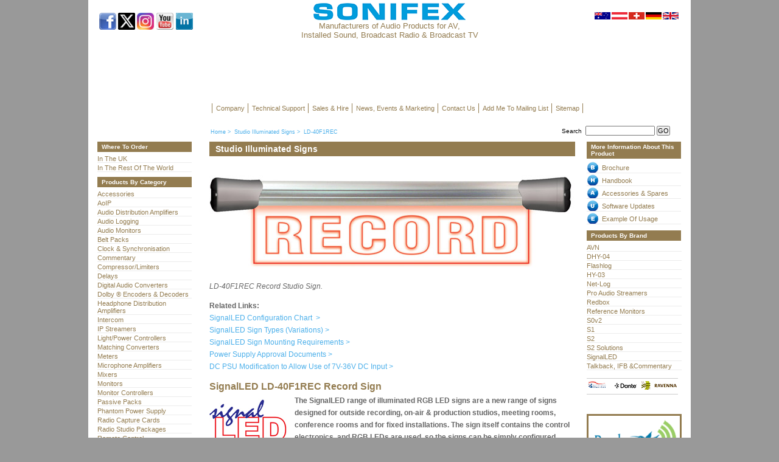

--- FILE ---
content_type: text/html
request_url: https://www.sonifex.co.uk/signalled/ld-40f1rec.shtml
body_size: 27122
content:
<!DOCTYPE html PUBLIC "-//W3C//DTD XHTML 1.0 Strict//EN" " https://www.w3.org/TR/xhtml1/DTD/xhtml1-strict.dtd">
<html xmlns=" https://www.w3.org/1999/xhtml"><!-- InstanceBegin template="/templates/newproduct.dwt" codeOutsideHTMLIsLocked="false" -->
<head>
<meta http-equiv="Content-Type" content="text/html; charset=iso-8859-1" />


<!-- InstanceBeginEditable name="keywords" -->
<meta name="description" content="Studio Illuminated Signs">
<meta name="keywords" content="Sonifex, led, rgb, studio, signs, wall, mounted, ceiling, signal, signalled, illuminated, lights, lighting, LD-40F1REC">

<title>Studio Illuminated Signs LD-40F1REC</title>
<script type="text/javascript">
<!--
function MM_popupMsg(msg) { //v1.0
  alert(msg);
}
function MM_openBrWindow(theURL,winName,features) { //v2.0
  window.open(theURL,winName,features);
}
//-->
</script>
<!-- InstanceEndEditable -->



<!--the layout and text stylesheets-->

<link href="../css/sonifex_structure.css" rel="stylesheet" type="text/css" />
<link href="../css/verticalnav.css" rel="stylesheet" type="text/css" />
<script src="../Scripts/AC_RunActiveContent.js" type="text/javascript"></script>
<link href="../css/breadcrumb.css" rel="stylesheet" type="text/css" />
<link href="../css/horizontalnav.css" rel="stylesheet" type="text/css" />
<link href="../css/print.css" rel="stylesheet" type="text/css" media="print" />
<script type="text/javascript">
<!--
function MM_preloadImages() { //v3.0
  var d=document; if(d.images){ if(!d.MM_p) d.MM_p=new Array();
    var i,j=d.MM_p.length,a=MM_preloadImages.arguments; for(i=0; i<a.length; i++)
    if (a[i].indexOf("#")!=0){ d.MM_p[j]=new Image; d.MM_p[j++].src=a[i];}}
}

function MM_swapImgRestore() { //v3.0
  var i,x,a=document.MM_sr; for(i=0;a&&i<a.length&&(x=a[i])&&x.oSrc;i++) x.src=x.oSrc;
}

function MM_findObj(n, d) { //v4.01
  var p,i,x;  if(!d) d=document; if((p=n.indexOf("?"))>0&&parent.frames.length) {
    d=parent.frames[n.substring(p+1)].document; n=n.substring(0,p);}
  if(!(x=d[n])&&d.all) x=d.all[n]; for (i=0;!x&&i<d.forms.length;i++) x=d.forms[i][n];
  for(i=0;!x&&d.layers&&i<d.layers.length;i++) x=MM_findObj(n,d.layers[i].document);
  if(!x && d.getElementById) x=d.getElementById(n); return x;
}

function MM_swapImage() { //v3.0
  var i,j=0,x,a=MM_swapImage.arguments; document.MM_sr=new Array; for(i=0;i<(a.length-2);i+=3)
   if ((x=MM_findObj(a[i]))!=null){document.MM_sr[j++]=x; if(!x.oSrc) x.oSrc=x.src; x.src=a[i+2];}
}
//-->
</script>
</head>






<body onload="MM_preloadImages('../images/flags/roll_uk_flag33x14.png','../images/flags/roll_de_flag33x14.png','../images/flags/roll-aussie-flag.png','../images/flags/roll-au-flag.png','../images/flags/roll-sw-flag.png','../images/flags/roll-de-flag.png','../images/flags/roll-uk-flag.png')">

<!-- OUTER WRAP OR CASING -->
<div id="main_wrapper">







<!-- TOP SECTION - BANNER - TO NAVIGATION -->
<div id="header">
    <div id="header_inner_left">
      <!--SOCIAL NETWORKS AND MEMBERSHIPS-->  

<table width="160" border="0" cellspacing="3" cellpadding="0">
    <tr>
<td width="32" align="center" valign="bottom" ><a href="https://www.facebook.com/pages/Sonifex-Ltd/159161257589455" target="_blank"><img src="../images/soc_network/facebook_icon_32.png" alt="Facebook" width="28" height="28"  /></a></td>
    
     <td width="32" align="center" valign="bottom"><a href="https://twitter.com/sonifexLtd" target="_blank"><img src="../images/soc_network/twitter_icon_32.png" alt="Twitter" width="28" height="28"  /></a></td>
    
       <td width="32" align="center" valign="bottom"><a href="https://instagram.com/sonifex_uk" target="_blank"><img src="../images/soc_network/instagram_icon_32.png" alt="Instagram" width="28" height="28"  /></a></td>
      
      <td width="32" align="center" valign="bottom"><a href="https://www.youtube.com/user/SonifexLtd" target="_blank"><img src="../images/soc_network/youtube_icon_32.png" alt="You Tube" width="28" height="28"  /></a></td>
      
      <td width="32" align="center" valign="bottom"><a href="https://www.linkedin.com/company/sonifex" target="_blank"><img src="../images/soc_network/linkedin_icon_32.png" alt="LinkedIn" width="28" height="28"  /></a></td>   
      </tr>
</table>
    </div><!-- end header_inner_left -->

	<div id="header_inner">
    <table width="300" border="0" cellspacing="0" cellpadding="0">
      <tr>
      	<td align="center"><a href="../index.shtml"><img src="../images/sonifex_logo_250x28px.png" alt="Sonifex Logo" width="250" height="28" /></a></td>	
      </tr>
      <tr>
        <td width="300"><p class="logotext"><a href="../index.shtml">Manufacturers of Audio Products for AV, <br />
Installed Sound, Broadcast Radio &amp; Broadcast TV</a></p></td>
      </tr>
    </table>
    </div><!-- end header_inner -->     	
        
        
        <!-- InstanceBeginEditable name="languages" -->
        <div id="flags">
          <!-- beginning of flags div -->
          <table>
            <tr>
              <td><a href="#" onmouseout="MM_swapImgRestore()" onmouseover="MM_swapImage('es','','../images/flags/roll-es-flag.png',1)"><img src="../images/flags/es-flag.png" width="26" height="12" border="0" id="es" /></a></td>
              <td><a href="#" onmouseout="MM_swapImgRestore()" onmouseover="MM_swapImage('es','','../images/flags/roll-es-flag.png',1)"><img src="../images/flags/es-flag.png" width="26" height="12" border="0" id="es" /></a></td>
              <td><a href="#" onmouseout="MM_swapImgRestore()" onmouseover="MM_swapImage('es','','../images/flags/roll-es-flag.png',1)"><img src="../images/flags/es-flag.png" width="26" height="12" border="0" id="es" /></a></td>
              <td><a href="#" onmouseout="MM_swapImgRestore()" onmouseover="MM_swapImage('es','','../images/flags/roll-es-flag.png',1)"><img src="../images/flags/es-flag.png" width="26" height="12" border="0" id="es" /></a></td>
              <td><a href="#" onmouseout="MM_swapImgRestore()" onmouseover="MM_swapImage('es','','../images/flags/roll-es-flag.png',1)"><img src="../images/flags/es-flag.png" width="26" height="12" border="0" id="es" /></a></td>
              <td><a href="https://www.sonifex.com.au" onmouseout="MM_swapImgRestore()" onmouseover="MM_swapImage('aussie','','../images/flags/roll-aussie-flag.png',1)"><img src="../images/flags/aussie-flag.png" width="26" height="12" border="0" id="aussie" /></a></td>
              <td><a href="../de/signalled/ld-40f1rec.shtml" onmouseout="MM_swapImgRestore()" onmouseover="MM_swapImage('au','','../images/flags/roll-au-flag.png',1)"><img src="../images/flags/au-flag.png" alt="&Ouml;sterreicher" width="26" height="12" border="0" id="au" /></a></td>
              <td><a href="../de/signalled/ld-40f1rec.shtml" onmouseout="MM_swapImgRestore()" onmouseover="MM_swapImage('sw','','../images/flags/roll-sw-flag.png',1)"><img src="../images/flags/sw-flag.png" alt="Schweizer" width="26" height="12" border="0" id="sw" /></a></td>
              <td><a href="../de/signalled/ld-40f1rec.shtml" onmouseout="MM_swapImgRestore()" onmouseover="MM_swapImage('de','','../images/flags/roll-de-flag.png',1)"><img src="../images/flags/de-flag.png" alt="Deutsch" width="26" height="12" border="0" id="de" /></a></td>
              <td><a href="#" onmouseout="MM_swapImgRestore()" onmouseover="MM_swapImage('uk','','../images/flags/roll-uk-flag.png',1)"><img src="../images/flags/uk-flag.png" alt="English " width="26" height="12" border="0" id="uk" /></a></td>
            </tr>
          </table>
        </div>
        <!-- end of flags -->
    	<!-- InstanceEndEditable -->
        
        
        
	</div>
	<!-- end header -->
    
    
    
<!-- WAVEFORM BANNER -->

	<div id="waveform">
    
    </div>
    <!-- END OF WAVEFORM BANNER -->




<!-- HORIZONTAL DROP-DOWN MENU - TOP -->

	<div id="top_nav">
		<div id="top_nav_inner">
	  
      		<div class="multi_drop_menus">
	    	<!-- adding class="vertical" creates a vertical <br />
			(stacked) first level menu - defaults to a horizontal first level -->

        
        	<ul>
          	<!-- start of drop down menu -->
          			 <li><a href="../company/companynav/index.shtml">Company</a>
                
                  <ul>
                     <li><a href="../company/profile/index.shtml">Profile</a></li>
                     <li><a href="../designservices/index.shtml">Bespoke Design</a></li>
                     
                     <li><a href="../company/privacy/gdprstatement.shtml">GDPR and Privacy Policy</a></li>
                     <li><a href="../company/terms/index.shtml">Terms &amp; Conditions</a></li>
                     <li><a href="../company/recycling/index.shtml">RoHS &amp; WEEE</a></li>
                     
                  </ul>
                </li>
          
          		
                <li><a href="../company/technav/index.shtml">Technical Support</a>
                
             	  <ul>
                     <li><a href="../technical/register/index.asp">Warranty Registration</a></li>
                     <li><a href="../technical/returns/index.shtml">Repairs &amp; Servicing</a></li>
                     <li><a href="../technical/software/index.shtml">Software Downloads</a></li>
                     <li><a href="../technical/handbooks/index.shtml">Handbooks</a></li>
                     <li><a href="../technical/faq/index.shtml">FAQs</a></li>
                     <li><a href="../technical/glossary/index.shtml">Glossary of Terms</a></li>
                     <li><a href="../technical/request/index.asp">Request Extra Information</a></li>
                     <li><a href="../technical/discontinued/index.shtml">Discontinued Products</a></li>
                     <li><a href="../declarations/index.shtml">Declarations</a></li>
                   </ul>
                  </li>
          
          		
                <li><a href="../company/salesnav/index.shtml">Sales &amp; Hire</a>
                
                 <ul>
                     <li><a href="../company/contact/index.shtml">Sales in the UK</a></li>
                     <li><a href="../company/distributors/index.asp">Sales in the rest of the World</a></li>
                     <li><a href="../category/b-stock/index.shtml">B Stock</a></li>
                     <li><a href="../company/hire/index.shtml">Hire</a></li>
                   </ul>
                  </li>
          
          		
               <li><a href="../company/newsnav/index.shtml">News, Events &amp; Marketing</a>
                
                 <ul>
                   <li><a href="../company/exhibitions/index.shtml">Exhibitions Attended</a></li>
                     <li><a href="../company/press/index.shtml">Press Releases</a></li>
                     <li><a href="../company/press/magazines.shtml">What The Press Say</a></li>
                     <li><a href="../company/logos-images/index.shtml">Catalogues, Handbooks, 						Logos &amp; Product Images</a></li>
                     <li><a href="../company/logos-images/presentations.shtml">Powerpoint Presentations</a></li>
                     <li><a href="../company/links/index.asp">External Links</a></li>
                     <li><a href="../company/awards/index.shtml">Awards</a></li>
                   </ul>
                  </li>
         
          		<li><a href="../company/contactnav/index.shtml">Contact Us</a>
                
                 <ul>
                     <li><a href="../company/contact/index.shtml">UK Contact Details</a></li>
                     <li><a href="../company/contactnav/index.shtml">Map &amp; Directions to Sonifex Office</a></li>
                     <li><a href="../company/distributors/index.asp">Worldwide Contact Details</a></li>
                  </ul>
                  </li>
                    
                    <li><a href="../technical/mailing/index.asp">Add Me To Mailing List</a></li>
                    <li><a href="../sitemap.shtml">Sitemap</a></li>
        	</ul>
 			<!-- end of drop down menu -->
      		
        
 			<!-- end of drop down menu -->
      		
 		             
            
            </div>
	 		<!-- end of multi_drop_menus -->
		</div>
	  <!-- end top_nav_inner -->
	</div><!-- end top_nav -->





<!-- THIS DIV CLOSES AFTER LOWER FOOTER -->
	<div id="left_sidebar">


<!-- CENTRE SECTION - BREADCRUMBS - SEARCH - FLASH PROMO AND CONTENTS -->

<div id="belowtopnav_strip">
<!-- InstanceBeginEditable name="breadcrumbs" -->
  <div class="breadcrumb">
   <ul>
      <li><a href="../index.shtml">Home</a> > &nbsp;</li>
      <li><a href="index.shtml">Studio Illuminated Signs</a> > &nbsp;</li>
		<li>LD-40F1REC</li>
    </ul>
  </div>
<!-- InstanceEndEditable -->
  <!--end breadcrumb div-->
  
  
  <div id="belowtopnav_strip_inner_right">
    <form action="/site_search.asp" method="get"><span class="breadcrumb">Search&nbsp;</span>
    <input type="hidden" name="mode" value="allwords" checked>
    <input type="hidden" name="isSubmitted" value="yes">
      <label>
        <input name="search" type="text" class="searchfield"  id="search" size="17" maxlength="17" />
        </label>
      <label>
        <input name="button" type="submit" class="searchfield"  id="button" value="GO" />
        </label>
      </form>
    </div>
    <!-- end belowtopnav_strip_inner_right -->

</div>
<!-- end belowtopnav_strip -->


<!-- LEFT HAND NAVIGATION -->


<div id="left_nav">
  <div id="left_nav_inner">
<h1 class="nav_h1_topleft">Where To Order</h1>
		<ul class="category">
        <li class="category"><a href="../company/contact/index.shtml">In The UK</a></li>
		<li class="category"><a href="../company/distributors/index.asp">In The Rest Of The World</a></li>
		</ul>
                                  
                                  
<h1 class="lnav_h1">Products By Category</h1>
    <ul class="category">
      <li class="category"><a href="../category/accessories/index.shtml">Accessories</a></li>
      <li class="category"><a href="../category/aoip/index.shtml">AoIP</a></li>
      <li class="category"><a href="../category/distributionamps/index.shtml">Audio Distribution Amplifiers</a></li>
      <li class="category"><a href="../loggers/netlog/index.shtml">Audio Logging</a></li>
      <li class="category"><a href="../category/audiomonitors/index.shtml">Audio Monitors</a></li>
      <li class="category"><a href="../category/beltpacks/index.shtml">Belt Packs</a></li>
      <li class="category"><a href="../avn/avn-gmcs.shtml">Clock &amp; Synchronisation</a></li>
      <li class="category"><a href="../category/commentary/index.shtml">Commentary</a></li>
      <li class="category"><a href="../category/compressors/index.shtml">Compressor/Limiters</a></li>
      <li class="category"><a href="../category/delays/index.shtml">Delays</a></li>
      <li class="category"><a href="../category/digitalconverters/index.shtml">Digital Audio Converters</a></li>
      <li class="category"><a href="../category/encoders/index.shtml">Dolby &reg; Encoders &amp; Decoders</a></li>
      <li class="category"><a href="../category/headphoneamps/index.shtml">Headphone Distribution Amplifiers</a></li>
      <li class="category"><a href="../category/intercom/index.shtml">Intercom</a></li>
      <li class="category"><a href="../prostreamer/index.shtml">IP Streamers</a></li>
      <li class="category"><a href="../redbox/rblc3_ld.shtml">Light/Power Controllers</a></li>
      <li class="category"><a href="../category/matching/index.shtml">Matching Converters</a></li>
      <li class="category"><a href="../category/meters/index.shtml">Meters</a></li>
      <li class="category"><a href="../category/micamps/index.shtml">Microphone Amplifiers</a></li>
      <li class="category"><a href="../category/mixers/index.shtml">Mixers</a></li>
      <li class="category"><a href="../category/monitors/index.shtml">Monitors</a></li>
      <li class="category"><a href="../category/controllers/index.shtml">Monitor Controllers</a></li>
	  <li class="category"><a href="../category/passivepacks/index.shtml">Passive Packs</a></li>
      <li class="category"><a href="../redbox/rbmsp6_ld.shtml">Phantom Power Supply</a></li>
      <li class="category"><a href="../category/radiocards/index.shtml">Radio Capture Cards</a></li>
      <li class="category"><a href="../solutions/index.shtml">Radio Studio Packages</a></li>
      <li class="category"><a href="../category/remotecontrol/index.shtml">Remote Control</a></li>
      <li class="category"><a href="index.shtml">Signage</a></li>
      <li class="category"><a href="../category/silence/index.shtml">Silence Detectors</a></li>
      <li class="category"><a href="../category/soundcards/index.shtml">Sound Cards</a></li>
      <li class="category"><a href="../category/sourceselect/index.shtml">Source Selectors</a></li>
      <li class="category"><a href="../category/speakermounts/index.shtml">Speaker Mounts</a></li>
      <li class="category"><a href="../category/stereomono/index.shtml">Stereo to Mono Converters</a></li>
      <li class="category"><a href="../solutions/index.shtml">Studio Furniture</a></li>
      <li class="category"><a href="../category/switchers/index.shtml">Switchers </a></li>
      <li class="category"><a href="../category/delays/index.shtml">Synchronisers</a></li>
      <li class="category"><a href="../category/talkbackifb/index.shtml">Talkback &amp; IFB</a></li>
      <li class="category"><a href="../category/telephony/index.shtml">Telephony Products</a></li>
      <li class="category"><a href="../category/timeserver/index.shtml">Time Server</a></li>
      <li class="category"><a href="../category/tonegenerators/index.shtml">Tone Generators</a></li> 
      <li class="category"><a href="../category/videodistamps/index.shtml">Video Distribution Amplifiers</a></li>
      <li class="category"><a href="../category/videoembedders/index.shtml">Video Embedders/
        De-embedders</a></li>
      <li class="category"><a href="../category/voiceover/index.shtml">Voiceover</a></li>
    </ul>
    
    <br />
	
    
  </div>
  <!-- end left_nav_inner -->
</div>
<!-- end left_nav -->







<!-- TEXT CONTENTS - SINGLE COLUMN -->
<!-- InstanceBeginEditable name="contentscentre" -->
<div id="content">
  
  
 <div id="content_inner_top">
    <h1>Studio Illuminated Signs</h1>
    <p><img src="../images/signalled/ld40f1rec_600px.jpg" alt="LD-401REC image" width="600" height="179" /></p>
    <p class="caption">LD-40F1REC Record Studio Sign.</p>
   
      <p><span class="boldtext">Related Links:</span><br />
      <a href="../company/logos-images/handbooks/signalled_configuration_chart.pdf" target="_blank">SignalLED Configuration Chart &nbsp;&gt;</a><br />
      <a href="../company/logos-images/catalogues/signalled_sign_types.pdf" target="_blank">SignalLED Sign Types (Variations) &gt;</a><br />
      <a href="../company/logos-images/handbooks/signalled_sign_mounting_requirements.pdf" target="_blank">SignalLED Sign Mounting Requirements &gt;<br />
      </a><a href="../company/logos-images/handbooks/powersupply_approval_docs.pdf" target="_blank">Power Supply Approval Documents  &gt;</a><br />
      <a href="#" onclick="MM_openBrWindow('dc_psu.shtml','dc','scrollbars=yes,resizable=yes,width=300,height=300')"> DC PSU Modification to Allow Use of 7V-36V DC Input &gt;</a>
      </p>
      
    <h2>SignalLED LD-40F1REC Record Sign</h2>
    <p class="bold_para"><img src="../images/signalled/led_logo.jpg" alt="SignalLED logo" width="128" height="75" class="image_left" /><span class="boldtext">The SignalLED range of illuminated RGB LED signs are a new range of signs designed for outside recording, on-air &amp; production studios, meeting rooms, conference rooms and for fixed installations. The sign itself contains the control electronics, and RGB LEDs are used, so the signs can be simply configured onsite for your particular requirements.</span><br />
    </p>
    <table width="577" border="0" cellpadding="0" cellspacing="0" class="table02">
      <tr>
        <td colspan="2"><h2>Technical Specification For SignalLED Range</h2></td>
      </tr>
      <tr>
        <td colspan="2"><h3>Physical Specification</h3></td>
      </tr>
      <tr>
        <td height="21">Power Input:<br />
          40cm Sign:<br /></td>
        <td>5-7V DC<br />
          500mA max</td>
      </tr>
      <tr>
        <td>Input Connector:</td>
        <td>4 way screw terminal block</td>
      </tr>
      <tr>
        <td>Control Inputs:</td>
        <td>2 x pull-down to 0V</td>
      </tr>
      <tr>
        <td>Perspex Sign Dimensions:</td>
        <td>Single: 40cm (W) x 8cm (H)</td>
      </tr>
    </table>
  </div>
 
 
 
  <!-- end content_inner_top -->
</div>
<!-- InstanceEndEditable -->
<!-- end contents -->




<!-- RIGHT HAND NAVIGATION -->
										
							<div id="right_nav">
							<div id="right_nav_inner">
								 
								 <!-- InstanceBeginEditable name="moreinfoheader" -->
              					 <h1 class="nav_h1">More Information About This Product</h1>
								  <!-- InstanceEndEditable -->
                                 
								 <!-- InstanceBeginEditable name="moreinfo" -->
                                  <ul class="product">
                                              <li class="bproduct"><a href="../company/logos-images/catalogues/signalled.pdf" target="_blank">Brochure</a></li>
										      <li class="hproduct"><a href="../company/logos-images/handbooks/signalled_combined_hb.pdf" target="_blank">Handbook</a></li>
							        <li class="aproduct"><a href="accessories.shtml">Accessories & Spares</a></li>
										      <li class="uproduct"><a href="#" onclick="MM_popupMsg('There is no more information for this product.')">Software Updates</a></li>
							        <li class="eproduct"><a href="#" onclick="MM_popupMsg('There is no more information for this product.')">Example Of Usage</a></li>
						         </ul>
                                  <!-- InstanceEndEditable -->
										    
                                            
                                      <h1 class="nav_h1">Products By Brand</h1>
                                      <ul class="category">
                                              <li class="category"><a href="../category/aoip/index.shtml">AVN</a></li>
                                              <li class="category"><a href="../tbu/index.shtml">DHY-04</a></li>
                                              <li class="category"><a href="../loggers/flashlog/index.shtml">Flashlog</a></li>
                                              <li class="category"><a href="../tbu/index.shtml">HY-03</a></li>
                                              <li class="category"><a href="../loggers/netlog/index.shtml">Net-Log</a></li>
                                              <li class="category"><a href="../prostreamer/index.shtml">Pro Audio Streamers</a></li> 
                                              <li class="category"><a href="../redbox/index.shtml">Redbox</a></li>
                                              <li class="category"><a href="../refmon/index.shtml">Reference Monitors</a></li>											  
                                              <li class="category"><a href="../s0/index.shtml">S0v2</a></li>
                                              <li class="category"><a href="../s1/index.shtml">S1</a></li>
                                              <li class="category"><a href="../s2/index.shtml">S2</a></li>
                                              <li class="category"><a href="../solutions/index.shtml">S2 Solutions</a></li>
                                              <li class="category"><a href="index.shtml">SignalLED</a></li>
                                              <li class="category"><a href="../talkback/index.shtml">Talkback, IFB &amp;Commentary</a></li>
                                      </ul>
   
    
    <br />
	
	  <!--MEMBERSHIPS-->
											<table width="150"  class="table_logo">
    										<tr>
                                           <td width="40" align="left" valign="center"><a href="https://www.northants-chamber.co.uk/" rel="nofollow" target="_blank"><img src="../images/cust_logos/northants_chambers_logo.png" alt="Northamptonshire Chamber of Commerce Logo" width="30" height="15"  /></a></td>
     
     										<td width="30" align="left" valign="center"><a href="https://www.audinate.com/" rel="nofollow" target="_blank"><img src="../images/cust_logos/dante_logo_40x10px.png" alt="Dante Logo" width="40" height="10" /></a></td>
    
    										 <td width="60" align="right" valign="center"><a href="https://www.ravenna-network.com/" rel="nofollow" target="_blank"><img src="../images/cust_logos/ravenna_logo_58x14px.jpg" alt="Ravenna Logo" width="58" height="14" /></a></td>
    										</tr>
											</table>
            
											<!--END OF MEMBERSHIPS-->
                                            
                                             <!--PRODYS-->
                                            
                                            <p>&nbsp;</p>
                                            <p class="goldborder"><a href="../prodys/index.shtml"><span style="text-align:center;"><img src="../images/logos/prodys/prodys_logo_140x65px.png" width="139" height="62" alt="Prodys Logo" /></span><br /><span style="font-size:1.5em; color:#937c50;">Audio Codecs, IP Codecs, Video Codecs</span> <br /> See the range here >></a></p>
                                            
                                            <!--END OF PRODYS-->
                                  </div>
								  <!-- end right_nav_inner -->
                             </div>
							 <!-- end right_nav -->



<!-- LOWER SECTION -->

<div id="footer_lower">
	<div id="footer_lower_inner">
    	<p style="text-align: center;">Sonifex Ltd. 61 Station Road, Irthlingborough, Northants, NN9 5QE, UK. Tel: +44 (0)1933 650700 
        Fax: +44 (0)1933 650726 EMail: <a href="mailto:sales@sonifex.co.uk">sales@sonifex.co.uk</a></p>
	</div><!-- end footer_lower_inner -->
</div><!-- end footer_lower -->


<!-- THIS DIV OPENED UNDER TOP NAVBAR -->
</div><!-- end left_sidebar -->

</div><!--end main wrapper-->

<!-- InstanceBeginEditable name="googletrack" -->
<script type="text/javascript">
var gaJsHost = (("https:" == document.location.protocol) ? "https://ssl." : "http://www.");
document.write(unescape("%3Cscript src='" + gaJsHost + "google-analytics.com/ga.js' type='text/javascript'%3E%3C/script%3E"));
</script>
<script type="text/javascript">
try {
var pageTracker = _gat._getTracker("UA-10079610-1");
pageTracker._trackPageview();
} catch(err) {}</script>
<!-- InstanceEndEditable -->

</body>
<!-- InstanceEnd --></html>

--- FILE ---
content_type: text/css
request_url: https://www.sonifex.co.uk/css/verticalnav.css
body_size: 24533
content:

/* CSS Document */
body {
	font-size:62.5%;} /* 1em = 16pts but with 62.5% 1 em =10pts */


/* LEFT HAND NAVIGATION */                                                                           /* LEFT HAND NAVIGATION */
/* CATEGORY */ 
.category ul
{ font-family: Arial, Helvetica, sans-serif; 
font-size:1.05em; /* 1em = 16pts but with 62.5% 1 em =10pts therefore 11pt Originally font-size:1.1em*/
margin: 0;
padding: 0;
list-style-type: none; text-align:left;

}

.category  li { font-family: Arial, Helvetica, sans-serif; 
font-size:1.05em; /* 1em = 16pts but with 62.5% 1 em =10pts therefore 11pt Originally font-size:1.1em*/
margin: 0 0 2px 0; /* 0 0 2px 0 */
list-style-type: none ; text-align:left; }

.category  a
{
font-family: Arial, Helvetica, sans-serif; 
font-size:1.05em; /* 1em = 16pts but with 62.5% 1 em =10pts therefore 11pt Originally font-size:1.1em*/
display: block; 
color: #937c50; 
width: 156px;
padding: 0;/* 1px 1px 1px 0 */
text-decoration: none;
list-style-type: none; border-bottom: 1px solid #ECECEC;
text-align:left;
}

.category  a:hover
{
font-family: Arial, Helvetica, sans-serif; color: #FFF; 
font-size:1.05em; /* 1em = 16pts but with 62.5% 1 em =10pts therefore 11pt Originally font-size:1.1em*/
background-color: #e4ded3;  
color: #000; 
width: 156px;
padding: 0;/* 1px 1px 1px 0 */
text-decoration: none;
list-style-type: none; border-bottom: 1px solid #e4ded3;
text-align:left;
}


/*GERMAN - NEW LOGO FOR CATEGORY NAVIGATION*/

.de_newlogo_cat ul
{ font-family: Arial, Helvetica, sans-serif; 
font-size:1.1em; /* 1em = 16pts but with 62.5% 1 em =10pts therefore 11pt */
margin: 0;
padding: 0;
list-style-type: none;
text-align:left;
}

.de_newlogo_cat li { font-family: Arial, Helvetica, sans-serif; 
font-size:1.1em; /* 1em = 16pts but with 62.5% 1 em =10pts therefore 11pt */
margin: 0 0 2px 0; list-style-type:none; text-align:left; }

.de_newlogo_cat a
{
font-family: Arial, Helvetica, sans-serif; 
font-size:1.1em; /* 1em = 16pts but with 62.5% 1 em =10pts therefore 11pt */
display: block;
color: #937c50;
background-image:url(../images/de_new_logo_small_blue.jpg); background-repeat:no-repeat; background-position: right; 
width: 150px;
padding: 2px 2px;
text-decoration: none;
list-style-type: none; 
border-bottom: 1px solid #FFFFFF;
text-align:left;
}

.de_newlogo_cat a:hover
{
font-family: Arial, Helvetica, sans-serif; color: #FFF; 
font-size:1.1em; /* 1em = 16pts but with 62.5% 1 em =10pts therefore 11pt */
background-color: #bccbe8;
color: #000000; 
background-image:url(../images/de_new_logo_small_dkblue.jpg); background-repeat:no-repeat; background-position: right;
list-style-type: none ; text-align:left;
}

/*END OF GERMAN - NEW LOGO FOR CATEGORY NAVIGATION*/





/* LEFT HAND NAVIGATION */                                                                           /* LEFT HAND NAVIGATION */
/* CATEGORY - HIGHLIGHT */ 
.hcategory ul
{ font-family: Arial, Helvetica, sans-serif; 
font-size:1.1em; /* 1em = 16pts but with 62.5% 1 em =10pts therefore 11pt */
margin: 0;
padding: 0;
list-style-type: none;
text-align:left;
}

.hcategory li { font-family: Arial, Helvetica, sans-serif; 
font-size:1.1em; /* 1em = 16pts but with 62.5% 1 em =10pts therefore 11pt */
margin: 0 0 2px 0; list-style-type:none; text-align:left; }

.hcategory a
{
font-family: Arial, Helvetica, sans-serif; 
font-size:1.1em; /* 1em = 16pts but with 62.5% 1 em =10pts therefore 11pt */
display: block;
color: #000;
background-color:#a5d8f6;
width: 150px;
padding: 2px 2px;
text-decoration: none;
list-style-type: none; 
border-bottom: 1px solid #FFFFFF; text-align:left;
}

.hcategory a:hover
{
font-family: Arial, Helvetica, sans-serif; color: #FFF; 
font-size:1.1em; /* 1em = 16pts but with 62.5% 1 em =10pts therefore 11pt */
background-color: #4bafea;
color: #fff; 
list-style-type: none ; text-align:left;
}



/* LEFT HAND NAVIGATION */
/* CATEGORY HIGHLIGHT*/

.altcategory ul
{ font-family: Arial, Helvetica, sans-serif; 
font-size:1.1em; /* 1em = 16pts but with 62.5% 1 em =10pts therefore 11pt */
margin: 0;
padding: 0;
list-style-type: none; text-align:left;
}

.altcategory li { font-family: Arial, Helvetica, sans-serif; 
font-size:1.1em; /* 1em = 16pts but with 62.5% 1 em =10pts therefore 11pt */
margin: 0 0 2px 0; 
list-style-type: none ; text-align:left; }

.altcategory a
{
font-family: Arial, Helvetica, sans-serif; 
font-size:1.1em; /* 1em = 16pts but with 62.5% 1 em =10pts therefore 11pt */
color: #000000;
display: block;
background-color: #a5d8f6;
width: 150px;
padding: 2px 2px;
text-decoration: none;
list-style-type: none; 
border-bottom: 1px solid #FFFFFF;
text-align:left;
}

.altcategory a:hover
{
font-family: Arial, Helvetica, sans-serif;
font-size:1.1em; /* 1em = 16pts but with 62.5% 1 em =10pts therefore 11pt */
background-color: #4BAFEA;
color: #fff; 
list-style-type: none ; text-align:left;
}


/* RIGHT HAND NAVIGATION */                                                                            /* RIGHT HAND NAVIGATION */

/* BY PRODUCT */
/* GENRAL PRODUCT */
.product ul
{ font-family: Arial, Helvetica, sans-serif; 
font-size:1.05em; /* 1em = 16pts but with 62.5% 1 em =10pts therefore 11pt */
margin: 0;
padding: 0;
list-style-type: none; text-align:left;
}

.product li { font-family: Arial, Helvetica, sans-serif; 
font-size:1.05em; /* 1em = 16pts but with 62.5% 1 em =10pts therefore 11pt */
margin: 0 0 2px 0; list-style-type: none ; text-align:left; }

.product a
{
font-family: Arial, Helvetica, sans-serif; 
font-size:1.05em; /* 1em = 16pts but with 62.5% 1 em =10pts therefore 11pt */
display: block;
color: #6699CC; /* #6699CC; */
width: 128px;
padding: 4px 2px 2px 25px;
text-decoration: none;
list-style-type: none; border-bottom: 1px solid #ECECEC; text-align:left;
}

.product a:hover
{
font-family: Arial, Helvetica, sans-serif; color: #FFF; 
font-size:1.05em; /* 1em = 16pts but with 62.5% 1 em =10pts therefore 11pt */
background-color: #FFFFFF;
color: #000; 
width: 128px;
padding: 4px 2px 2px 25px;
text-decoration: none;
list-style-type: none; border-bottom: 1px solid #6699CC; text-align:left;
}

/* BY PRODUCT */
/* BROCHURE vertical menu list */

.bproduct ul
{ font-family: Arial, Helvetica, sans-serif; 
font-size:1.05em; /* 1em = 16pts but with 62.5% 1 em =10pts therefore 11pt */
margin: 0;
padding: 0;
list-style-type: none; text-align:left;
}

.bproduct li { font-family: Arial, Helvetica, sans-serif; 
font-size:1.05em; /* 1em = 16pts but with 62.5% 1 em =10pts therefore 11pt */
margin: 0 0 2px 0; list-style-type: none ; text-align:left; }

.bproduct a
{
font-family: Arial, Helvetica, sans-serif; 
font-size:1.05em; /* 1em = 16pts but with 62.5% 1 em =10pts therefore 11pt */
display: block;
color: #937c50; background-image:url(../images/brochure.gif); background-repeat:no-repeat;/* color: #6699CC; */
width: 128px;
padding: 4px 2px 2px 25px;
text-decoration: none;
list-style-type: none; border-bottom: 1px solid #ECECEC; text-align:left;
}

.bproduct a:hover
{
font-family: Arial, Helvetica, sans-serif; color: #FFF; 
font-size:1.05em; /* 1em = 16pts but with 62.5% 1 em =10pts therefore 11pt */
background-color: #FFFFFF;
color: #000000; background-image: url(../images/brochure_f2.gif); background-repeat:no-repeat;
width: 128px;
padding: 4px 2px 2px 25px;
text-decoration: none;
list-style-type: none; border-bottom: 1px solid #ECECEC; text-align:left;
}


/* RIGHT HAND NAVIGATION */
/* BY PRODUCT */
/* HANDBOOK vertical menu list */

.hproduct ul
{ font-family: Arial, Helvetica, sans-serif; 
font-size:1.05em; /* 1em = 16pts but with 62.5% 1 em =10pts therefore 11pt */
margin: 0;
padding: 0;
list-style-type: none; text-align:left;
}

.hproduct li { font-family: Arial, Helvetica, sans-serif; 
font-size:1.05em; /* 1em = 16pts but with 62.5% 1 em =10pts therefore 11pt */
margin: 0 0 2px 0; list-style-type: none ; text-align:left; }

.hproduct a
{
font-family: Arial, Helvetica, sans-serif; 
font-size:1.05em; /* 1em = 16pts but with 62.5% 1 em =10pts therefore 11pt */
display: block;
color: #937c50; background-image:url(../images/handbook.gif); background-repeat:no-repeat;
width: 128px;
padding: 4px 2px 2px 25px;
text-decoration: none;
list-style-type: none; border-bottom: 1px solid #ECECEC; text-align:left;
}

.hproduct a:hover
{
font-family: Arial, Helvetica, sans-serif; color: #FFF; 
font-size:1.05em; /* 1em = 16pts but with 62.5% 1 em =10pts therefore 11pt */
background-color: #FFFFFF;
color: #000; background-image: url(../images/handbook_f2.gif); background-repeat:no-repeat;
width: 128px;
padding: 4px 2px 2px 25px;
text-decoration: none;
list-style-type: none; border-bottom: 1px solid #ECECEC; text-align:left;
}





/* NEW LOGO FOR BRAND NAVIGATION */
.newlogo ul
{ font-family:Arial, Helvetica, sans-serif; 
font-size:1.1em; /* 1em = 16pts but with 62.5% 1 em =10pts therefore 11pt */
margin: 0;
padding: 0;
list-style-type: none; text-align:left;
}

.newlogo li { font-family:Arial, Helvetica, sans-serif; 
font-size:1.1em; /* 1em = 16pts but with 62.5% 1 em =10pts therefore 11pt */
margin: 0 0 2px 0; list-style-type: none ; }

.newlogo a
{
font-family:Arial, Helvetica, sans-serif; 
font-size:1.1em; /* 1em = 16pts but with 62.5% 1 em =10pts therefore 11pt */
display: block;

color: #6699CC; background-image:url(../images/new_logo_small.jpg); background-repeat:no-repeat; background-position: right;
width: 150px;
padding: 2px 2px;
text-decoration: none;
list-style-type: none; border-bottom: 1px solid #6699CC;
}

.newlogo a:hover 
{
font-family: Arial, Helvetica, sans-serif; color: #FFF; 
font-size:1.1em; /* 1em = 16pts but with 62.5% 1 em =10pts therefore 11pt */
background-color: #FFFFFF;
color: #000;
background-image:url(../images/new_logo_small.jpg); background-repeat:no-repeat; background-position: right; 
list-style-type: none ;
}


/* END OF NEW LOGO FOR BRAND NAVIGATION */


/* GERMAN - NEW LOGO FOR BRAND NAVIGATION */
.de_newlogo ul
{ font-family:Arial, Helvetica, sans-serif; 
font-size:1.1em; /* 1em = 16pts but with 62.5% 1 em =10pts therefore 11pt */
margin: 0;
padding: 0;
list-style-type: none;
}

.de_newlogo li { font-family:Arial, Helvetica, sans-serif; 
font-size:1.1em; /* 1em = 16pts but with 62.5% 1 em =10pts therefore 11pt */
margin: 0 0 2px 0; list-style-type: none ; }

.de_newlogo a
{
font-family:Arial, Helvetica, sans-serif; 
font-size:1.1em; /* 1em = 16pts but with 62.5% 1 em =10pts therefore 11pt */
display: block;

color: #6699CC; background-image:url(../images/de_new_logo_small.jpg); background-repeat:no-repeat; background-position: right;
width: 150px;
padding: 2px 2px;
text-decoration: none;
list-style-type: none; border-bottom: 1px solid #6699CC;
}

.de_newlogo a:hover 
{
font-family: Arial, Helvetica, sans-serif; color: #FFF; 
font-size:1.1em; /* 1em = 16pts but with 62.5% 1 em =10pts therefore 11pt */
background-color: #FFFFFF;
color: #000;
background-image:url(../images/de_new_logo_small.jpg); background-repeat:no-repeat; background-position: right; 
list-style-type: none ;
}


/* END OF GERMAN - NEW LOGO FOR BRAND NAVIGATION */





/* RIGHT HAND NAVIGATION */
/* BY PRODUCT */
/* ACCESSORIES AND SPARES vertical menu list */

.aproduct ul
{ font-family: Arial, Helvetica, sans-serif; 
font-size:1.05em; /* 1em = 16pts but with 62.5% 1 em =10pts therefore 11pt */
margin: 0;
padding: 0;
list-style-type: none; text-align:left;
}

.aproduct li { font-family: Arial, Helvetica, sans-serif; 
font-size:1.05em; /* 1em = 16pts but with 62.5% 1 em =10pts therefore 11pt */
margin: 0 0 2px 0; list-style-type: none ; text-align:left; }

.aproduct a
{
font-family: Arial, Helvetica, sans-serif; 
font-size:1.05em; /* 1em = 16pts but with 62.5% 1 em =10pts therefore 11pt */
display: block;
color: #937c50; background-image:url(../images/accessories.gif); background-repeat:no-repeat;
width: 128px;
padding: 4px 2px 2px 25px;
text-decoration: none;
list-style-type: none; border-bottom: 1px solid #ECECEC;
text-align:left;
}

.aproduct a:hover
{
font-family: Arial, Helvetica, sans-serif; color: #FFF; 
font-size:1.05em; /* 1em = 16pts but with 62.5% 1 em =10pts therefore 11pt */
background-color: #FFFFFF;
color: #000; background-image: url(../images/accessories_f2.gif); background-repeat:no-repeat;
width: 128px;
padding: 4px 2px 2px 25px;
text-decoration: none;
list-style-type: none; border-bottom: 1px solid #ECECEC;
text-align:left;
}





/* RIGHT HAND NAVIGATION */
/* BY PRODUCT */
/* SOFTWARE UPDATES vertical menu list */

.uproduct ul
{ font-family: Arial, Helvetica, sans-serif; 
font-size:1.05em; /* 1em = 16pts but with 62.5% 1 em =10pts therefore 11pt */
margin: 0;
padding: 0;
list-style-type: none; text-align:left;
}

.uproduct li { font-family: Arial, Helvetica, sans-serif; 
font-size:1.05em; /* 1em = 16pts but with 62.5% 1 em =10pts therefore 11pt */
margin: 0 0 2px 0; list-style-type: none ; text-align:left; }

.uproduct a
{
font-family: Arial, Helvetica, sans-serif; 
font-size:1.05em; /* 1em = 16pts but with 62.5% 1 em =10pts therefore 11pt */
display: block;
color: #937c50; background-image:url(../images/updates.gif); background-repeat:no-repeat;
width: 128px;
padding: 4px 2px 2px 25px;/* 4px 2px 2px 25px */
text-decoration: none;
list-style-type: none; border-bottom: 1px solid #ECECEC; text-align:left;
}

.uproduct a:hover
{
font-family: Arial, Helvetica, sans-serif; color: #FFF; 
font-size:1.05em; /* 1em = 16pts but with 62.5% 1 em =10pts therefore 11pt */
background-color: #FFFFFF;
color: #000; background-image: url(../images/updates_f2.gif); background-repeat:no-repeat;
width: 128px;
padding: 4px 2px 2px 25px;
text-decoration: none;
list-style-type: none; border-bottom: 1px solid #ECECEC; text-align:left;
}




/* RIGHT HAND NAVIGATION */
/* BY PRODUCT */
/* EXAMPLE OF USAGE vertical menu list */

.eproduct ul
{ font-family: Arial, Helvetica, sans-serif; 
font-size:1.05em; /* 1em = 16pts but with 62.5% 1 em =10pts therefore 11pt */
margin: 0;
padding: 0;
list-style-type: none; text-align:left;
}

.eproduct li { font-family:Arial, Helvetica, sans-serif; 
font-size:1.05em; /* 1em = 16pts but with 62.5% 1 em =10pts therefore 11pt */
margin: 0 0 2px 0; list-style-type: none ; text-align:left; }

.eproduct a
{
font-family: Arial, Helvetica, sans-serif; 
font-size:1.05em; /* 1em = 16pts but with 62.5% 1 em =10pts therefore 11pt */
display: block;
color: #937c50; background-image:url(../images/example_usage.gif); background-repeat:no-repeat;
width: 128px;
padding: 4px 2px 2px 25px;
text-decoration: none;
list-style-type: none; border-bottom: 1px solid #ECECEC; text-align:left;
}

.eproduct a:hover
{
font-family: Arial, Helvetica, sans-serif; color: #FFF; 
font-size:1.05em; /* 1em = 16pts but with 62.5% 1 em =10pts therefore 11pt */
background-color: #FFFFFF;
color: #000; background-image:url(../images/example_usage_f2.gif); background-repeat:no-repeat;
width: 128px;
padding: 4px 2px 2px 25px;
text-decoration: none;
list-style-type: none; border-bottom: 1px solid #ECECEC; text-align:left;
}




/* RIGHT HAND NAVIGATION */
/* BY APPLICATION */
/* GENERAL */
.application ul
{ font-family:Arial, Helvetica, sans-serif; 
font-size:1.1em; /* 1em = 16pts but with 62.5% 1 em =10pts therefore 11pt */
margin: 0;
padding: 0;
list-style-type: none; text-align:left;
}

.application li { font-family:Arial, Helvetica, sans-serif; 
font-size:1.1em; /* 1em = 16pts but with 62.5% 1 em =10pts therefore 11pt */
margin: 0 0 2px 0; list-style-type: none ; text-align:left; }

.application a
{
font-family: Arial, Helvetica, sans-serif; 
font-size:1.1em; /* 1em = 16pts but with 62.5% 1 em =10pts therefore 11pt */
display: block;
color: #6699CC; 
width: 128px;
padding: 4px 2px 2px 25px;
text-decoration: none;
list-style-type: none; border-bottom: 1px solid #6699CC; text-align:left;
}

.application a:hover
{
font-family: Arial, Helvetica, sans-serif; color: #FFF; 
font-size:1.1em; /* 1em = 16pts but with 62.5% 1 em =10pts therefore 11pt */
background-color: #FFFFFF;
color: #000; 
width: 128px;
padding: 4px 2px 2px 25px;
text-decoration: none;
list-style-type: none; border-bottom: 1px solid #6699CC; text-align:left;
}




/* BRAND -AND- WHERE TO ORDER vertical menu list */

.brand ul
{ font-family:Arial, Helvetica, sans-serif; 
font-size:1.05em; /* 1em = 16pts but with 62.5% 1 em =10pts therefore 11pt */
margin: 0;
padding: 0;
list-style-type: none; text-align:left;
}

.brand li { font-family:Arial, Helvetica, sans-serif; 
font-size:1.05em; /* 1em = 16pts but with 62.5% 1 em =10pts therefore 11pt */
margin: 0; /* 0 0 2px 0 */
list-style-type: none ; text-align:left; }

.brand a
{
font-family:Arial, Helvetica, sans-serif; 
font-size:1.05em; /* 1em = 16pts but with 62.5% 1 em =10pts therefore 11pt */
display: block;
color: #937c50; /* #6699CC; */

width: 150px;
padding: 0;/* 2px 2px */
text-decoration: none;
list-style-type: none; border-bottom: 1px solid #6699CC;
text-align:left;
}

.brand a:hover 
{
font-family: Arial, Helvetica, sans-serif; color: #FFF; 
font-size:1.05em; /* 1em = 16pts but with 62.5% 1 em =10pts therefore 11pt */
background-color: #FFFFFF;
color: #000; 
list-style-type: none ; text-align:left;
}

/*BRAND WITH FLAGS AUSTRIAN*/
.atbrand ul
{ font-family:Arial, Helvetica, sans-serif; 
font-size:1.05em; /* 1em = 16pts but with 62.5% 1 em =10pts therefore 11pt */
margin: 0;
padding: 0;
list-style-type: none;
text-align:left;
}

.atbrand li { font-family:Arial, Helvetica, sans-serif; 
font-size:1.05em; /* 1em = 16pts but with 62.5% 1 em =10pts therefore 11pt */
margin: 0 0 2px 0; list-style-type: none ; text-align:left;}

.atbrand a
{
font-family:Arial, Helvetica, sans-serif; 
font-size:1.05em; /* 1em = 16pts but with 62.5% 1 em =10pts therefore 11pt */
display: block;
color: #937c50;
background-color: #FFFFFF;
background-image:url(../images/flags/au-flag.png); background-repeat:no-repeat; background-position: right; 
width: 150px;
padding: 2px 2px;
text-decoration: none;
list-style-type: none; border-bottom: 1px solid #ECECEC;
text-align:left;
}

.atbrand a:hover 
{
font-family: Arial, Helvetica, sans-serif; color: #FFF; 
font-size:1.05em; /* 1em = 16pts but with 62.5% 1 em =10pts therefore 11pt */
background-color: #FFFFFF;
color: #000; 
background-image:url(../images/flags/roll-au-flag.png); background-repeat:no-repeat; background-position: right;  
list-style-type: none ;
text-align:left;
}

/*BRAND WITH FLAGS SWISS*/
.chbrand ul
{ font-family:Arial, Helvetica, sans-serif; 
font-size:1.05em; /* 1em = 16pts but with 62.5% 1 em =10pts therefore 11pt */
margin: 0;
padding: 0;
list-style-type: none;
text-align:left;
}

.chbrand li { font-family:Arial, Helvetica, sans-serif; 
font-size:1.05em; /* 1em = 16pts but with 62.5% 1 em =10pts therefore 11pt */
margin: 0 0 2px 0; list-style-type: none ; text-align:left; }

.chbrand a
{
font-family:Arial, Helvetica, sans-serif; 
font-size:1.05em; /* 1em = 16pts but with 62.5% 1 em =10pts therefore 11pt */
display: block;
color: #937c50;
background-image:url(../images/flags/sw-flag.png); background-repeat:no-repeat; background-position: right; 
width: 150px;
padding: 2px 2px;
text-decoration: none;
list-style-type: none; border-bottom: 1px solid #ECECEC;
text-align:left;
}

.chbrand a:hover 
{
font-family: Arial, Helvetica, sans-serif; color: #FFF; 
font-size:1.05em; /* 1em = 16pts but with 62.5% 1 em =10pts therefore 11pt */
background-color: #FFFFFF;
color: #000; 
background-image:url(../images/flags/roll-sw-flag.png); background-repeat:no-repeat; background-position: right;  
list-style-type: none ; text-align:left;
}

/*BRAND WITH FLAGS GERMAN*/
.debrand ul
{ font-family:Arial, Helvetica, sans-serif; 
font-size:1.05em; /* 1em = 16pts but with 62.5% 1 em =10pts therefore 11pt */
margin: 0;
padding: 0;
list-style-type: none; text-align:left;
}

.debrand li { font-family:Arial, Helvetica, sans-serif; 
font-size:1.05em; /* 1em = 16pts but with 62.5% 1 em =10pts therefore 11pt */
margin: 0 0 2px 0; list-style-type: none ; text-align:left; }

.debrand a
{
font-family:Arial, Helvetica, sans-serif; 
font-size:1.05em; /* 1em = 16pts but with 62.5% 1 em =10pts therefore 11pt */
display: block;
color: #937c50;
background-image:url(../images/flags/de-flag.png); background-repeat:no-repeat; background-position: right; 
width: 150px;
padding: 2px 2px;
text-decoration: none;
list-style-type: none; border-bottom: 1px solid #ECECEC; text-align:left;
}

.debrand a:hover 
{
font-family: Arial, Helvetica, sans-serif; color: #FFF; 
font-size:1.05em; /* 1em = 16pts but with 62.5% 1 em =10pts therefore 11pt */
background-color: #FFFFFF;
color: #000; 
background-image:url(../images/flags/roll-de-flag.png); background-repeat:no-repeat; background-position: right;  
list-style-type: none ; text-align:left;
}

/*BRAND GLOBE EARTH*/
.globebrand ul
{ font-family:Arial, Helvetica, sans-serif; 
font-size:1.05em; /* 1em = 16pts but with 62.5% 1 em =10pts therefore 11pt */
margin: 0;
padding: 0;
list-style-type: none; text-align:left;
}

.globebrand li { font-family:Arial, Helvetica, sans-serif; 
font-size:1.05em; /* 1em = 16pts but with 62.5% 1 em =10pts therefore 11pt */
margin: 0 0 2px 0; list-style-type: none ; text-align:left;}

.globebrand a
{
font-family:Arial, Helvetica, sans-serif; 
font-size:1.05em; /* 1em = 16pts but with 62.5% 1 em =10pts therefore 11pt */
display: block;
color: #937c50;
background-image:url(../images/globe.jpg); background-repeat:no-repeat; background-position: right; 
width: 150px;
padding: 2px 2px;
text-decoration: none;
list-style-type: none; border-bottom: 1px solid #ECECEC;
text-align:left;
}

.globebrand a:hover 
{
font-family: Arial, Helvetica, sans-serif; color: #FFF; 
font-size:1.05em; /* 1em = 16pts but with 62.5% 1 em =10pts therefore 11pt */
background-color: #FFFFFF;
color: #000; 
background-image:url(../images/roll-globe.jpg); background-repeat:no-repeat; background-position: right;  
list-style-type: none ;
text-align:left;
}

/* BRAND -AND- WHERE TO ORDER  - HIGHLIGHT */
.hbrand ul
{ font-family:Arial, Helvetica, sans-serif; 
font-size:1.05em; /* 1em = 16pts but with 62.5% 1 em =10pts therefore 11pt */
margin: 0;
padding: 0;
list-style-type: none;
text-align:left;
}

.hbrand li { font-family:Arial, Helvetica, sans-serif; 
font-size:1.05em; /* 1em = 16pts but with 62.5% 1 em =10pts therefore 11pt */
margin: 0 0 2px 0; list-style-type: none ; text-align:left; }

.hbrand a
{
font-family:Arial, Helvetica, sans-serif; 
font-size:1.05em; /* 1em = 16pts but with 62.5% 1 em =10pts therefore 11pt */
display: block;
color: #000;
background-color:#a5d8f6;
width: 150px;
padding: 2px 2px;
text-decoration: none;
list-style-type: none; border-bottom: 1px solid #6699CC; text-align:left;
}

.hbrand a:hover 
{
font-family: Arial, Helvetica, sans-serif; color: #FFF; 
font-size:1.05em; /* 1em = 16pts but with 62.5% 1 em =10pts therefore 11pt */
background-color: #4bafea;
color: #fff; 
list-style-type: none ; text-align:left;
}



/* PRESS RELEASES navigation*/

.pressrelease ul
{ font-family:Arial, Helvetica, sans-serif; 
font-size:1.1em; /* 1em = 16pts but with 62.5% 1 em =10pts therefore 11pt */
margin: 0;
padding: 0;
list-style-type: none; text-align:left;
}

.pressrelease li { font-family:Arial, Helvetica, sans-serif; 
font-size:1.1em; /* 1em = 16pts but with 62.5% 1 em =10pts therefore 11pt */
 margin: 0 0 2px 0; list-style-type: none ; text-align:left;}

.pressrelease a
{
font-family:Arial, Helvetica, sans-serif; 
font-size:1.1em; /* 1em = 16pts but with 62.5% 1 em =10pts therefore 11pt */
display: block;
color: #666666;

width: 150px;
padding: 2px 2px;
text-decoration: none;
list-style-type: none; border-bottom: 1px solid #666; text-align:left;

}

.pressrelease a:hover
{
font-family: Arial, Helvetica, sans-serif; color: #FFF; 
font-size:1.1em; /* 1em = 16pts but with 62.5% 1 em =10pts therefore 11pt */
background-color: #bccbe8;
color: #000000; 
list-style-type: none ; text-align:left;
}








--- FILE ---
content_type: text/css
request_url: https://www.sonifex.co.uk/css/breadcrumb.css
body_size: 388
content:

/* BREADCRUMBS */

div.breadcrumb * {
	
	padding:0;/* padding:0; */
	overflow:hidden; /* prevents oversize elements from breaking the layout */
	
	}
div.breadcrumb {
	float:left;
	margin-left:185px;
	
	padding:.6em 0 0 1.8em;  /* 1em 0 1em 1.8em */
	font-family: Arial, Helvetica, sans-serif;
	font-size:.9em;
	
	}
div.breadcrumb ul {
	float:left;
	}
div.breadcrumb li {
	float:left;
	list-style-type:none;
	color:#4BAFEA;
	}	
div.breadcrumb a {
	color:#4BAFEA;
	}
div.breadcrumb a:hover {
	text-decoration: underline;
	color:#999;
	}

--- FILE ---
content_type: text/css
request_url: https://www.sonifex.co.uk/css/horizontalnav.css
body_size: 6043
content:

/* CSS Document */

body {
	font-size:62.5%;} /* 1em = 16pts but with 62.5% 1 em =10pts */

div.multi_drop_menus * {
 margin:0; padding:0;     /* removes margin and padding off all list elements */
  }
/* SET YOUR PREFERENCES!!! */
/* set your menu's font and colors here - the MENU MECHANICS  follow below */


div.multi_drop_menus {
/*behavior:url(csshover.htc);*//* you must link to the hover.htc file for this menu to work in IE6 and earlier */

font-family:Arial, Helvetica, sans-serif;   /* font family for menu */
font-size:1.1em; /* 1em = 16pts but with 62.5% 1 em =10pts therefore 11pt */
margin:0 0 1em 0;
background-color:transparent;    /* colors the div - div fills the parent element for a horizontal menu - set to background-color:transparent; if not needed */
 }

/* LEVEL 1 TOP MENU */

div.multi_drop_menus ul {
border-left:1px solid #937c50;  /* creates dividing line to left of level 1's first menu item, revealing div color to left of menu */
display:inline;						/* fixes margin-doubling bug in IE6 */
 	}


div.multi_drop_menus li { 
text-align:left;
background-color:transparent;         /* background color of the level 1 menu items  */
border-right:1px solid #937c50;   /* creates dividing lines to right of each horiz level 1 menu item *//* set to 0px to remove */
 }                						    /* border-right is automatically removed from vert menu below  */



div.multi_drop_menus li:hover {
text-align:left; background-color:#e4ded3;/* originally #ECECEC  */

}
 
 
div.multi_drop_menus a {
text-align:left;
color:#937c50;         /* sets the color of all menu type #6699CC; */
padding:.2em .5em;/*creates space top/bottom and left/right respectively around each menu item's text - set vert height in ems   */

 }


div.multi_drop_menus a:hover {
text-align:left;
color:#000;        				 /* type color of a hovered menu choice */
background-color: FFF;     /* originally #ECECEC */
}     

div.multi_drop_menus ul li ul {
width:12.75em; /* sets the width of menu levels 2 - 4   12.75em*/
text-align:left; 
color:#937c50;
  
}

div.multi_drop_menus ul li ul a{
text-align:left; 
color:#937c50;

} /* type color of a hovered menu choice on 2nd level menu */
 

/* LEVEL 2 DROP MENU */
div.multi_drop_menus li li { 
background-color:#FFF;        /* background color of the level 2 menu */
border-bottom:1px solid #937c50;  /* lines between menu choices - set to 0px if not wanted */

}

div.multi_drop_menus li li:hover {
text-align:left; background-color:#e4ded3 ;/* originally #ECECEC  */

}

div.multi_drop_menus ul li ul li ul  {
text-align:left;
border-top:1px solid #937c50;     /* set the border-top of levels 3 and 4 of a horizontal menu - set to 0px to remove - for a vertical menu, you will set this for levels 1 - 4 below */
 /* set to negative value of border-top for perfect pop-out alignment -set to 0 if border is 0 - don't remove! */
 } 


div.multi_drop_menus li li li { 
background-color:#e4ded3;          /* background color of the level 3 menu */
 }


div.multi_drop_menus li li li li { 
background-color:#e4ded3;         /* background color of the level 4 menu */
 }
  /* Want transparency on your menus? add the class 'transparent' to the multi_drop_menus div */


div.multi_drop_menus.transparent ul ul li {
 /* note: the lower the value, the greater the transparency */
 opacity:0.9; /* CSS3 - range 0 to 1 */     
  -moz-opacity:0.9; /* Firefox- range 0 to 1  */
  filter:alpha(opacity=90);  /* IE- range 0 to 100  */
  }
  
  
  /* the menu mechanics start here */
div.multi_drop_menus {
	float:left;
 	width:100%;  /* originally 100% */
	}
div.multi_drop_menus ul {
 float:left; /* makes ul wrap li */
font-size:1em; /* prevents inheritence from main text style sheet */
text-align:left;
}
div.multi_drop_menus li {
 float:left;  /*causes the list to align horizontally instead of stack */
 list-style-type:none; /* removes the bullet off each list item */
  
  /* positioning context for the absolutely positioned drop-down originally position:relative; */
 }

div.multi_drop_menus a {
 display:block; /* makes link fill li so entire area is "hot" */
 text-decoration:none;  /* removes the underlining from the links */
 }
/* the horizontal menu ends here */
/* the drop-downs starts here */
div.multi_drop_menus ul li ul { 
 position:absolute;     /* positions the drop-down ul in relation to its relatively positioned li parent */
 border:0;         			/* stops inheritance from level 1 ul */
 margin-left:0px;        /* stops inheritance from level 1 ul */
/* originally margin-top:4px causes problems with dropdown disappearing when position:relative is removed from div.multi_drop_menus li - gives space to show the blue line hover on level 1 */
 }
div.multi_drop_menus ul li ul li {
 width:100%;
 padding:0; /* stops inheritance */
 border-left:0; /* stops inheritance */
 border-right:0; /* stops inheritance */
 top:-1px;/* aligns the text with level 1 menu */

 
 }
div.multi_drop_menus ul li ul {display:none;} /* conceals the drop-down when menu not hovered */
div.multi_drop_menus ul li:hover ul {
	display:block; /* shows the drop-down when the menu is hovered */
	z-index:1000; /* Safari needs this to display menu on top of other page elements */
	} 
/* pop-outs starts here */
body div.multi_drop_menus ul li ul li ul  {
 position:absolute; /* associated menu with parent li positioning context */
 visibility:hidden; /* ensures that level 3 menu is not reveal when level 2 is reveled */
 left:100%;
 top:-1px; /* aligns level 3 and 4 pop-out with previous level */
 }
div.multi_drop_menus ul li ul li:hover ul {visibility:visible;} /* shows level 3 menu when associated level 2 li is hovered */
/* second and third level popouts here*/
div.multi_drop_menus ul li ul li:hover ul li ul {visibility:hidden;} /* ensures that level 4 is not reveal when level 3 is reveled */
div.multi_drop_menus ul li ul li ul li:hover ul {visibility:visible;}  /* shows level 4 menu when associated level 3 li is hovered */
/* the drop-downs end here */
 
/* extra styles for the vertical menu */

	
	

--- FILE ---
content_type: text/css
request_url: https://www.sonifex.co.uk/css/print.css
body_size: 20709
content:
/* THREE COLUMN LAYOUT */

body {
	text-align:center;  /* IE6 needs this to center the layout in the browser window */
	font-family:Arial, Helvetica, sans-serif;
	font-size:62.5%; /* 1em = 16pts but with 62.5% 1 em =10pts */
	background-color: #ECECEC;}
	

/* BEGINNING OF ARCHITECTURE */	
#main_wrapper {
	width:990px; /* widths of columns will scale proportionately as this width is changed */
	margin-left:auto;  /* centers max\'d layout in browser */
	margin-right:auto; /* centers max\'d layout in browser */
	text-align:left; /* prevents page inheriting IE6 centering hack on body */
	background-color:#FFF;
	}
	
#under_wrapper {
	width:990px; /* widths of columns will scale proportionately as this width is changed */
	margin-left:auto;  /* centers max\'d layout in browser */
	margin-right:auto; /* centers max\'d layout in browser */
	text-align:left; /* prevents page inheriting IE6 centering hack on body */
	background-color:#FFF;
	border-left:1px solid #999999;
	border-right:1px solid #999999;
	}
	
/* TOP SECTION VERTICAL */
/* THIS HOLDS BANNER */
#header {
	display: none;
	}

/*THIS CONTAINS THE ADD ME TO MAILING LIST BUTTON */
#header_inner {
	display: none;
	}
	

/* THIS HOLDS GLASS BACKGROUND OF TOP NAV */	
#top_nav {
	display: none;
	}

/* THIS HOLDS TOP NAV DROP DOWN MENU */
#top_nav_inner { 
	display: none;
	
	}


/* THIS HOLDS GLASS PANEL ON FAR LEFT */
	
#left_sidebar { 
	background-image: none; 
	background-repeat: no-repeat; 
	border-left:0;
	border-right:0;
	float: none;
	overflow: visible;
	}
		


/* BREADCRUMBS, SEARCH */	
#belowtopnav_strip{
	display: none;
	}
/* THIS HOLDS SEARCH FIELD */
#belowtopnav_strip_inner_right{
	display: none;
	}

/* MID SECTION VERTICAL */
	/* FLASH PROMO */
#toppage_strip{
	display: none;
	}
	
/* THIS HOLDS FLASH PROMO */
#toppage_strip_inner 
{	display: none;
	
	}

/* LEFT SECTION HORIZONTAL */
/* LEFT HAND NAVIGATION */

#left_nav {
	display: none;
	
	}
#left_nav_inner {
	display: none;
	}
	
	/* CENTRE SECTION HORIZONTAL */
	/* CONTENTS, TEXT AND IMAGES */
#content {
	width:618px;
	float: none;
	overflow: visible;
	margin-left: auto;
	margin-right: auto;
	}
	
	
#content_inner_top {
	float: none;
	overflow: visible;
	}
	
#content_inner_flashlink {
	display: none;
	}


#content_inner_top02 {
	float: none;
	overflow: visible;
	}
	
#content_inner_02 {
	float: none;
	overflow: visible;
	}
	
	
	
#contentsearch {
	display: none;
	}


/* TWO COLUMN CONTENTS TEXT */
#content_2col {
	float: none;
	overflow: visible;
	}
	
#content_2col_a {
	float: none;
	overflow: visible;
	}
	
#content_2col_inner_01{
	float: none;
	overflow: visible;
	}

#content_2col_inner_02{
	float: none;
	overflow: visible;
	}
	
#content_2col_nomargin {
	float: none;
	overflow: visible;
	}
	
#content_2col_inner_01_nomargin_50{
	float: none;
	overflow: visible;
	}
	
#content_2col_inner_02_nomargin_47{
	
	float: none;
	overflow: visible;
	}
	
#content_2col_inner_01_nomargin_75{
	
	float: none;
	overflow: visible;
	}
	
#content_2col_inner_02_nomargin_23{
	
	float: none;
	overflow: visible;
	}
	
	

/* THREE COLUMN CONTENTS TEXT */
#content_3col {
	float: none;
	overflow: visible;
}


#content_3col_inner_01{
	float: none;
	overflow: visible;
	}
	
#content_3col_inner_02{
	float: none;
	overflow: visible;
	}
	
#content_3col_inner_03{
	float: none;
	overflow: visible;
	}
	
	
#content_3col_b {
	float: none;
	overflow: visible;
}

#content_3col_inner_01b{
	float: none;
	overflow: visible;
	}
	
#content_3col_inner_02b{
	float: none;
	overflow: visible;
	}
	
#content_3col_inner_03b{
	float: none;
	overflow: visible;
	}
			
	
#content_3col_c {
	float: none;
	overflow: visible;
}


#content_3col_inner_01c{
	float: none;
	overflow: visible;
	}
	
#content_3col_inner_02c{
	
	float: none;
	overflow: visible;
	}
	
#content_3col_inner_03c{
	
	float: none;
	overflow: visible;
	}
	
	

/* RIGHT SECTION HORIZONTAL */
#right_nav {
	display: none;
	}
	
/* RIGHT HAND NAVIGATION */
#right_nav_inner {
	display: none;
	}

	
	/* LOWER SECTION VERTICAL */
	/* NOT BEING USED AS YET */
#footer_upper {
	float: none;
	overflow: visible;
	
	}
#footer_upper_inner {
	float: none;
	overflow: visible;
	}

/* BOTTOM OF PAGE ADDRESS DETAILS */
#footer_lower {
	float: none;
	overflow: visible; margin-top: 2em;
	}
#footer_lower_inner {
	width:618px;
	float: none;
	overflow: visible;
	margin-left: auto;
	margin-right: auto;
	height:2em;
	text-align:left;
	background-image:none;  
	border-top:1px solid #999999;
	border-bottom: none;
	}

.float_left {
	float: none;
	overflow: visible;}      
	
.float_right {
	float: none;
	overflow: visible;} 



/* FONT STYLES */

h1 {
	font-family:Arial, Helvetica, sans-serif;
	color:#000000;
	line-height:normal; 
	background: none;
	
	padding:.3em .3em .3em 0; 
	margin-top:0em;
	margin-bottom: 0;
	font-size: 2em;
	page-break-before: auto;
	}
	
.h1_blue {
	font-family:Arial, Helvetica, sans-serif;
	color: #4bafea;
	line-height:normal; 
	background: none;
	
	padding:.3em .3em .3em 0; 
	margin-top:0em;
	margin-bottom: 0;
	font-size: 2em;
	page-break-before: auto;
	}
	
.nav_h1 {
	display: none;
	}
	
.lnav_h1 {
	display: none;
	}	
	
 h2 {font-family:Arial, Helvetica, sans-serif;
	color:#937c50;
	line-height:normal;
	padding-top:0em;
	padding-bottom:.1em; 
	font-size:1.6em; 
	line-height:1.7em;
	page-break-before: auto;
	}


h3 {font-family:Arial, Helvetica, sans-serif;
	color:#666666;
	line-height:normal;
	padding-top:0em;
	padding-bottom:0em; 
	font-size:1.4em; 
	line-height:1.7em;
	page-break-before: auto;
	}
	
	
h4 {font-family:Arial, Helvetica, sans-serif;
	color:#666666;
	line-height:normal;
	padding-top:0em;
	padding-bottom:0em; 
	font-size:1.2em; 
	line-height:1.7em;
	page-break-before: auto;
	}

h5 {
	font-family:Arial, Helvetica, sans-serif;
	color:#666666;
	font-size:1.4em;
	page-break-before: auto;
	}
h6 {
	font-family:Arial, Helvetica, sans-serif;
	color:#666666;
	page-break-before: auto;
	}
p {
	font-family:Arial, Helvetica, sans-serif;
	color:#666666;
	font-size:1.2em;
	line-height:1.7em;
	padding-top:0em;
	padding-bottom:1.7em;
	
	}
	
.boldtext {
	font-family:Arial, Helvetica, sans-serif;
	color:#666666;
	font-size:1em; 
	line-height:1.7em; font-weight: bold;
	padding-top:0em;
	padding-bottom:1.7em;
	}
	
.italictext {
	font-family:Arial, Helvetica, sans-serif;
	color:#666666;
	font-size:1em; 
	line-height:1.7em; font-weight: normal; font-style:italic;
	padding-top:0em;
	padding-bottom:1.7em;
	}
	
.p_right {
	font-family:Arial, Helvetica, sans-serif;
	color:#666666;
	font-size:1.2em; /* 1em = 16pts but with 62.5% 1 em =10pts therefore 12pt */
	line-height:1.7em;
	padding-top:0em;
	padding-bottom:1.7em; text-align: right;
	}
	
.bulletedtext {
	font-family:Arial, Helvetica, sans-serif;
	color:#666666;
	font-size:1.2em; /* 1em = 16pts but with 62.5% 1 em =10pts therefore 12pt */
	line-height:1.7em;
	padding-top:0em;
	padding-bottom:0em;
	list-style-position:inside;
	list-style-type: disc;
	
	}
	
.numberedlist_01 {
	font-family:Arial, Helvetica, sans-serif;
	color:#666666;
	font-size:1.2em; /* 1em = 16pts but with 62.5% 1 em =10pts therefore 12pt */
	line-height:1.7em;
	padding-top:0em;
	padding-bottom:1.7em;
	padding-left: 0em;
	list-style-position: outside;
	list-style-type: lower-roman;
	text-align: left;
	white-space: normal;
	margin-left:1.9em;
	text-indent: 0em;
	
	}
	
	
.italic_para {
	font-family:Arial, Helvetica, sans-serif;
	color:#666666;
	font-size:1.2em; /* 1em = 16pts but with 62.5% 1 em =10pts therefore 12pt */
	line-height:1.7em;
	padding-top:0em;
	padding-bottom:1.7em;
	font-style:italic;
	
	}
	
.flash_note {
	display: none;
	}
	
.bold_para {
	font-family:Arial, Helvetica, sans-serif; 
	font-weight:bold;
	color:#666666;
	font-size:1.2em; /* 1em = 16pts but with 62.5% 1 em =10pts therefore 12pt */
	line-height:1.7em;
	padding-top:0em;
	padding-bottom:1.7em;
	
	}
	
.para_box {
	font-family:Arial, Helvetica, sans-serif;
	font-weight: normal;
	color:#666666;
	font-size:1.2em; /* 1em = 16pts but with 62.5% 1 em =10pts therefore 12pt */
	line-height:1.7em;
	text-align: left;
	padding: 1em;
	border-top: 0;
	border-left: medium solid #CDDEF0;
	border-right: medium solid #CDDEF0;
	border-bottom: medium solid #CDDEF0;
	}
	
.para_filledbox {
	font-family:Arial, Helvetica, sans-serif;
	font-weight: normal;
	color:#666666;
	font-size:1.2em; /* 1em = 16pts but with 62.5% 1 em =10pts therefore 12pt */
	line-height:1.7em;
	text-align: left;
	padding: 1em;
	border: 0; background: #e4ded3;
	
	}
	
.bullet_filledbox {
	font-family:Arial, Helvetica, sans-serif;
	color:#666666;
	font-size:1.2em; /* 1em = 16pts but with 62.5% 1 em =10pts therefore 12pt */
	line-height:1.7em;
	padding-top:0;
	padding-bottom:1em;
	list-style-position:inside;
	list-style-type: disc;
	text-align: left;
	
	margin:0; 
	text-indent: -1em;
	padding-left: 2em;
	padding-right: 1em;
	padding-bottom: 1em;
	border: 0;
	background: #e4ded3;
	}
	
.para_box_top {
	font-family:Arial, Helvetica, sans-serif;
	font-size:1.2em; /* 1em = 16pts but with 62.5% 1 em =10pts therefore 14pt */
	color:#666666;
	line-height:normal;
	border-top: medium solid #CDDEF0;
	border-left: medium solid #CDDEF0;
	border-right: medium solid #CDDEF0;
	border-bottom: 0;
	padding-top: 1em;
	padding-right: 1em;
	padding-bottom: 0em;
	padding-left: 1em;
	
	}
	
.bullet_box {
	font-family:Arial, Helvetica, sans-serif;
	color:#666666;
	font-size:1.2em; /* 1em = 16pts but with 62.5% 1 em =10pts therefore 12pt */
	line-height:1.7em;
	padding-top:1em;
	padding-bottom:1em;
	list-style-position:inside;
	list-style-type: disc;
	text-align: left;
	margin:0; 
	text-indent: -1em;
	padding-left: 2em;
	padding-right: 1em;
	padding-bottom: 1em;
	border-top: 0;
	border-left: medium solid #CDDEF0;
	border-right: medium solid #CDDEF0;
	border-bottom: 0;
	}
	
.bullet_box_bottom {
	font-family:Arial, Helvetica, sans-serif;
	color:#666666;
	font-size:1.2em; /* 1em = 16pts but with 62.5% 1 em =10pts therefore 12pt */
	line-height:1.7em;
	padding-top:1em;
	padding-bottom:1em;
	list-style-position:inside;
	list-style-type: disc;
	text-align: left;
	margin:0; 
	text-indent: -1em;
	padding-left: 2em;
	padding-right: 1em;
	padding-bottom: 1em;
	border-top: 0;
	border-left: medium solid #CDDEF0;
	border-right: medium solid #CDDEF0;
	border-bottom: medium solid #CDDEF0;
	}
	
.bulletonly_box {
	font-family:Arial, Helvetica, sans-serif;
	color:#666666;
	font-size:1.2em; /* 1em = 16pts but with 62.5% 1 em =10pts therefore 12pt */
	line-height:1.7em;
	padding-top:1em;
	padding-bottom:1em;
	list-style-position:inside;
	list-style-type: disc;
	text-align: left;
	margin:0; 
	text-indent: -1em;
	padding-left: 2em;
	padding-right: 1em;
	padding-bottom: 1em;
	border-top: 0;
	border-left: medium solid #CDDEF0;
	border-right: medium solid #CDDEF0;
	border-bottom: medium solid #CDDEF0;
	}
	
.h3_box {
	font-family:Arial, Helvetica, sans-serif;
	font-size:1.4em; /* 1em = 16pts but with 62.5% 1 em =10pts therefore 14pt */
	font-weight: bold;
	color:#666666;
	line-height:normal;
	border-top: medium solid #CDDEF0;
	border-left: medium solid #CDDEF0;
	border-right: medium solid #CDDEF0;
	border-bottom: 0;
	padding-top: 1em;
	padding-right: 1em;
	padding-bottom: 0em;
	padding-left: 1em;
	
	}
	
.bold_para_blue {
	font-family:Arial, Helvetica, sans-serif; 
	font-weight:bold;
	color:#4BAFEA;
	font-size:1.2em; /* 1em = 16pts but with 62.5% 1 em =10pts therefore 12pt */
	line-height:1.7em;
	padding-top:0em;
	padding-bottom:1.7em;
	}
	
.bullet {
	font-family:Arial, Helvetica, sans-serif;
	color:#666666;
	font-size:1.2em; /* 1em = 16pts but with 62.5% 1 em =10pts therefore 12pt */
	line-height:1.7em;
	padding-top:0em;
	padding-bottom:1.7em;
	list-style-position: outside;
	list-style-type: disc;
	text-align: left;
	white-space: normal;
	
	margin-left:1.3em;
	text-indent:0em;
	
	}
	
.bullet2level {
	font-family:Arial, Helvetica, sans-serif;
	color:#666666;
	
	line-height:1.7em;
	padding-top:0em;
	padding-bottom:1.7em;
	list-style-position: outside;
	list-style-type: circle;
	text-align: left;
	white-space: normal;

	margin-left:1.3em;
	text-indent:0em;
	
	}
	
.tablebullet {
	font-family:Arial, Helvetica, sans-serif;
	color:#666666;
	font-size:1.2em; /* 1em = 16pts but with 62.5% 1 em =10pts therefore 12pt */
	line-height:1.7em;
	padding-top:0em;
	padding-bottom:0;
	list-style-position: outside;
	list-style-type: disc;
	text-align: left;
	white-space: normal;
	
	margin-left:1.3em;
	text-indent:0em;
	
	}
	
.tablebullet2level {
	font-family:Arial, Helvetica, sans-serif;
	color:#666666;
	
	line-height:1.7em;
	padding-top:0em;
	padding-bottom:0em;
	list-style-position: outside;
	list-style-type: circle;
	text-align: left;
	white-space: normal;
	
	margin-left:1.3em;
	text-indent:0em;
	
	}
	
.tablebullet3level {
	font-family:Arial, Helvetica, sans-serif;
	color:#666666;
	
	line-height:1.7em;
	padding-top:0em;
	padding-bottom:0em;
	list-style-position: outside;
	list-style-type: square;
	text-align: left;
	white-space: normal;
	
	margin-left:1.3em;
	text-indent:0em;
	
	}
	
.bullet-bold {
	font-family:Arial, Helvetica, sans-serif;
	font-weight: bold;
	color:#666666;
	font-size:1.2em; /* 1em = 16pts but with 62.5% 1 em =10pts therefore 12pt */
	line-height:1.7em;
	padding-top:0em;
	padding-bottom:1.7em;
	list-style-position: outside;
	list-style-type: disc;
	text-align: left;
	white-space: normal;
	
	margin-left:1.3em;
	text-indent:0em;

	}
	
.bullet2 {
	font-family:Arial, Helvetica, sans-serif;
	color:#666666;
	font-size:1.2em; /* 1em = 16pts but with 62.5% 1 em =10pts therefore 12pt */
	line-height:1.7em;
	padding-top:0em;
	padding-bottom:1.7em;
	list-style-position: inside;
	list-style-type: disc;
	text-align: left;
	white-space: normal;
	
	margin-left:1.3em;
	text-indent:0em;
	
	}
	
.bullettable {
	font-family:Arial, Helvetica, sans-serif;
	color:#666666;
	font-size:1em; /* 1em = 16pts but with 62.5% 1 em =10pts therefore 12pt */
	line-height:1.7em;
	padding-top:0em;
	padding-bottom:1.7em;
	list-style-position: outside;
	list-style-type: disc;
	text-align: left;
	white-space: normal;
	
	margin-left:1.3em;
	text-indent:0em;
	}
	
.nobullet {
	font-family:Arial, Helvetica, sans-serif;
	color:#666666;
	font-size:1.2em; /* 1em = 16pts but with 62.5% 1 em =10pts therefore 12pt */
	line-height:1.7em;
	padding-top:0em;
	padding-bottom:1.7em;
	list-style-position: outside;
	list-style-type: none;
	text-align: left;
	white-space: normal;
	
	margin-left:1.3em;
	text-indent:0em;
	}
	
.bulletdelete {
	font-family:Arial, Helvetica, sans-serif;
	color:#666666;
	font-size:1em; /* 1em = 16pts but with 62.5% 1 em =10pts therefore 12pt */
	line-height:1.7em;
	padding-top:0em;
	padding-bottom:0;
	list-style-position: outside;
	list-style-type: none;
	text-align: left;
	white-space: normal;
	
	margin-left:0em;
	text-indent:0em;
	}
	
.numbered {
	font-family:Arial, Helvetica, sans-serif;
	color:#666666;
	font-size: 1.2em; 
	line-height:1.7em;
	padding-top:0em;
	padding-bottom:1.7em;
	list-style-position: outside;
	list-style-type: decimal;
	text-align: left;
	white-space: normal;
	
	margin-left:2em;
	text-indent:0em;
	
	}
	
.caption {
	font-family:Arial, Helvetica, sans-serif;
	color:#666666;
	font-size:1.2em; 
	font-style:italic;
	}
	
.margin_note {
	font-family:Arial, Helvetica, sans-serif;
	color:#666666;
	font-size:1em; /* 1em = 16pts but with 62.5% 1 em =10pts therefore 10pt */
	line-height:normal;
	padding-top:.7em;
	padding-bottom:.7em;
	}
	
	

a {
	color: #0099FF; 
	text-decoration: underline;
	}
a:hover, #nav a:hover {
	color: #0099FF;
	text-decoration: underline;
	}
	
	
#footer_lower_inner	a {
	color: #666666;
	text-decoration:underline;
	
	}	
#footer_lower_inner p {
	font-family: Arial, Helvetica, sans-serif;
	font-size: 1em; /* 1em = 16pts but with 62.5% 1 em =10pts therefore 10pt */
	font-style: normal;
	text-align: left;
	line-height: normal;
	color: #666666;
	
	padding:.5em 0 .5em 0;
	
	}
	


.searchfield 
{ 	display: none;
}

.addressblock {
	margin-top:1.7em;
	margin-bottom:1.7em;}
	
.image_left {
	float:left;
	padding:.5em 1em 0 0;
	border:0; 
	}
	
.image_right {
	float:right;
	padding:.5em 0 .5em 1em;
	border:0; 
	}
	
.onlythebest_top 
{	margin-top: 1.4em;
	}


.bluerule {
	border: 2px solid #CDDEF0;
}

.tableimage_right {
	float:right;
	padding:0;
	border:0; 
	}
	
table caption {
	font-weight:bold;
	font-size:1em;
	margin-top:.6em;
	}


.table01 {
	margin: .3em 1em 1em 0;
	border-top:1px;
	border-collapse:collapse; 
	font-family:Arial, Helvetica, sans-serif;
	font-size:1.1em; color:#666666;
	float: none;
	overflow: visible;
	}
.table01 th	{
	padding: .3em .5em .3em .5em;
	border-bottom:2px solid #cccccc;
	float: none;
	overflow: visible; 
	}
.table01 td	{
	padding: .3em 0 .3em 0;
	border-bottom:1px solid #cccccc;
	float: none;
	overflow: visible; 
	}
	
	

.table_greycentre {
	margin: .3em 1em 1em 0;
	border-top:1px;
	border-collapse:collapse; 
	font-family:Arial, Helvetica, sans-serif;
	font-size:1em; color: #CCCCCC; text-align: center;
	float: none;
	overflow: visible; 
	}
	
.table_boldcentreblueback {
	margin: .3em 1em 1em 0;
	border-top:1px;
	border-collapse:collapse; 
	font-family:Arial, Helvetica, sans-serif; font-weight: bold; background-color: #E0ECFC;
	font-size:1em; color:#666666; text-align: center; 
	float: none;
	overflow: visible;
	}
	
	
.table01b td	{
	padding: .3em 0 .3em 0;
	border-bottom:none;
	float: none;
	overflow: visible;
	}
	
.table01_bullet	{
	font-family:Arial, Helvetica, sans-serif;
	font-size:1em; color:#666666;
	padding: .3em 0 .3em 0;
	list-style-position: inside;
	list-style-type: disc;
	text-align: left;
	white-space: normal;
	display: block;
	margin-left:1em;
	text-indent:-1em;
	float: none;
	overflow: visible;
	}
	
.table01_bold {
	font-family:Arial, Helvetica, sans-serif;
	font-size: 1em; color:#666666; 
	font-weight: bold; 
	padding: .3em 0 .3em 0;
	text-align: left;
	float: none;
	overflow: visible;
	}
	
.table_p {
	font-family:Arial, Helvetica, sans-serif;
	font-size: 1.2em; color:#666666; 
	line-height:1.7em;
	font-weight: normal; 
	padding: .3em 0 .3em 0;
	text-align: left;
	float: none;
	overflow: visible;
	}
	
.table_none {
	font-family:Arial, Helvetica, sans-serif;
	font-size: 1.2em; color:#666666; 
	line-height:1.7em;
	font-weight: normal; 
	padding: .3em 0 .3em 0;
	text-align: left;
	float: none;
	overflow: visible;
	}
	
.table_exhibition {
	margin: .3em 1em 1em 0;
	border-top:1px;
	border-collapse:collapse; 
	font-family:Arial, Helvetica, sans-serif;
	font-size:1.2em; color:#666666;
	line-height:1.7em;
	font-weight: normal; 
	text-align: left; 
	
	float: none;
	overflow: visible;
	}
.table_exhibition th	{
	padding: .3em .5em .3em .5em;
	border-bottom:2px solid #cccccc;
	float: none;
	overflow: visible;
	}
	
.table_exhibition td	{
	padding: 1em 0 1em 0;
	border-bottom:1px solid #cccccc;
	float: none;
	overflow: visible;
	}
	

	
.table01_bold_blue {
	font-family:Arial, Helvetica, sans-serif;
	font-size: 1em; color:#4BAFEA; 
	font-weight: bold; 
	padding: .3em 0 .3em 0;
	text-align: left;
	float: none;
	overflow: visible;
	}
	
.table01_centre	td{
	font-family:Arial, Helvetica, sans-serif;
	font-size:1em; color:#666666;
	padding: .3em 0 .3em 0;
	text-align: center;
	float: none;
	overflow: visible;
	}

	
.table02b td	{
	padding: .3em 0 .3em 0;
	border-bottom:none;
	float: none;
	overflow: visible;
	}
	

.table02 {
	margin: .3em 1em 1em 0;
	border-top:1px;
	border-collapse:collapse; font-family:Arial, Helvetica, sans-serif;
	font-size:1.1em; color:#666666;
	float: none;
	overflow: visible;
	}
.table02 th	{
	padding: .3em .5em .3em .5em;
	border-bottom:2px solid #cccccc;
	float: none;
	overflow: visible; 
	}
.table02 td	{
	padding: .3em 0 .3em 0;
	border-bottom:1px solid #cccccc;
	float: none;
	overflow: visible;
	}
	
		

img {
	border:0;
	}




